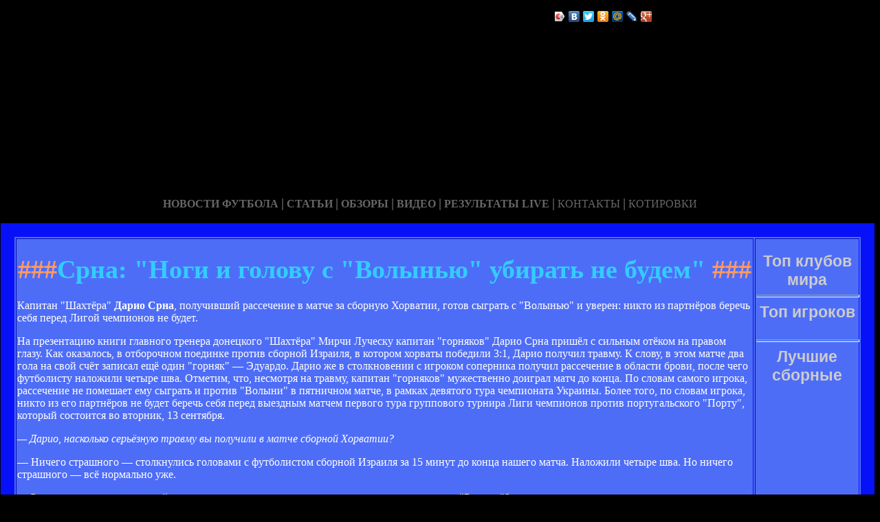

--- FILE ---
content_type: text/html; charset=utf-8
request_url: http://proantiage.ru/srna_nogi_i_golovu_s_volynyu_ubira_ne_bude.html
body_size: 14210
content:






<!DOCTYPE HTML PUBLIC "-//W3C//DTD HTML 4.01 Transitional//EN" "http://www.w3.org/TR/html4/loose.dtd">
 <html>

<head>
<meta name="yandex-verification" content="1759e5ed50d47477" />
<meta http-equiv="content-type" content="text/html; charset=utf-8" />
<title>Срна: "Ноги и голову с "Волынью" убирать не будем" | Сайт про Дарио Срну</title>
<meta name="keywords" content="" />
<meta name="description" content="" />

<link href="favicon.ico" rel="shortcut icon" type="image/x-icon" />


</head>



<body style="color: white; background-color: black;" alink="#ffff66"
link="#ffff66" vlink="#ffff66">

<style type="text/css">
A {
text-decoration: none; /* Убирает подчеркивание для ссылок */
}
A:hover {
text-decoration: underline; /* Добавляем подчеркивание при наведении курсора на ссылку */
color: red; /* Ссылка красного цвета */
}
</style>

<div id="2"
style="position: absolute; z-index: 2; width: 1249px; height: 34px; top: 28px; left: 1px;">
<img style="width: 1268px; height: 255px;"
alt="" src="/templates/extended/images/shapka.png"></div>

<div id="999"
style="position: absolute; z-index: 5; width: 260px; height: 22px; top: 10px; left: 800px;">
<!--noindex-->
<script type="text/javascript" src="//yandex.st/share/share.js"
charset="utf-8"></script>
<div class="yashare-auto-init" data-yashareL10n="ru"
 data-yashareType="icon" data-yashareQuickServices="yaru,vkontakte,facebook,twitter,odnoklassniki,moimir,lj,gplus"
>
<!--/noindex-->
</div>
</div>

<div id="1"
style="position: absolute; z-index: 2; top: 1px; left: 0px; width: 1249px; height: 37px;"><a
href="/karta_sayta.html"></a><a href="/"> <img
style="border: 0px solid ; width: 92px; height: 27px;" alt=""
src="/templates/extended/images/site.gif"></a>
<a href="/karta_sayta.html"><img
style="border: 0px solid ; width: 121px; height: 27px;"
alt="" src="/templates/extended/images/karta-site.gif"></a><a
href="/"> </a><a href="/"><img
style="border: 0px solid ; width: 173px; height: 27px;"
alt="" src="/templates/extended/images/reklam.gif"></a><a
href="/mail.sent.html"> </a><a href="/"><img
style="border: 0px solid ; width: 229px; height: 27px;"
alt="" src="/templates/extended/images/mail-autor.gif"></a>
</div>

<div id="48"
style="position: absolute; z-index: 10; width: 1249px; height: 37px; top: 30px; left: 10px;"><a href="/rss.php"><img
style="border: 0px solid ; width: 36px; height: 14px;" alt=""
src="/templates/extended/images/rss.jpeg"></a>
</div>






<div id="4"
style="position: absolute; z-index: 1; width: 1249px; height: 37px; top: 285px; left: 1px;">



<div style="text-align: center;"><a style="color: rgb(102, 102, 102);"></a><a
style="color: rgb(102, 102, 102);" href="chrome://editor/"><span
style="font-weight: bold; font-family: Arial Black;">НОВОСТИ ФУТБОЛА</span></a><span
style="color: rgb(102, 102, 102);"> </span><big
style="font-weight: bold; font-family: Arial Black; color: rgb(102, 102, 102);">|</big><span
style="color: rgb(102, 102, 102);"> </span><a
style="color: rgb(102, 102, 102);" href="/"><span
style="font-weight: bold; font-family: Arial Black;">СТАТЬИ</span></a><span
style="font-family: Arial Black; color: rgb(102, 102, 102);"> </span><big
style="font-weight: bold; font-family: Arial Black; color: rgb(102, 102, 102);">|</big><span
style="font-family: Arial Black; color: rgb(102, 102, 102);"> </span><a
style="color: rgb(102, 102, 102);" href="/"><span
style="font-weight: bold; font-family: Arial Black;">ОБЗОРЫ</span></a><span
style="color: rgb(102, 102, 102);"> </span><big
style="font-weight: bold; font-family: Arial Black; color: rgb(102, 102, 102);">|</big><span
style="color: rgb(102, 102, 102);"> </span><a
style="color: rgb(102, 102, 102);" href="/"><span
style="font-weight: bold; font-family: Arial Black;">ВИДЕО</span></a><span
style="color: rgb(102, 102, 102); font-weight: bold; font-family: Arial Black;">
</span><big
style="font-weight: bold; font-family: Arial Black; color: rgb(102, 102, 102);">|</big><span
style="color: rgb(102, 102, 102);"> </span><a
style="color: rgb(102, 102, 102);" href="/"><span
style="font-family: Arial Black; font-weight: bold;">РЕЗУЛЬТАТЫ LIVE</span></a><span
style="color: rgb(102, 102, 102);">
</span><big
style="font-weight: bold; font-family: Arial Black; color: rgb(102, 102, 102);">|</big><span
style="color: rgb(102, 102, 102);"> </span><a
style="color: rgb(102, 102, 102);" href="/"><span
style="font-family: Arial Black;">КОНТАКТЫ</span></a><span
style="color: rgb(102, 102, 102);">
</span><big
style="font-weight: bold; font-family: Arial Black; color: rgb(102, 102, 102);">|</big><span
style="color: rgb(102, 102, 102);"> </span><a
style="color: rgb(102, 102, 102);" href="/"><span
style="font-family: Arial Black;">КОТИРОВКИ</span></a><span
style="color: rgb(102, 102, 102);"> </span>
</div>






<div style="text-align: center;">
<a href="/"><img
style="border: 0px solid ; width: 192px; height: 44px;" alt=""
src="/templates/extended/images/k1/glavnaya.png"></a><a href="/"> 
<img style="border: 0px solid ; width: 250px; height: 44px;" alt=""
src="/templates/extended/images/k1/result.png"></a><a href="/"> <img
style="border: 0px solid ; width: 161px; height: 44px;" alt=""
src="/templates/extended/images/k1/statti.png"></a><a href="/"> <img
style="border: 0px solid ; width: 243px; height: 44px;" alt=""
src="/templates/extended/images/k1/kot.png"></a>

</div>
























<table
style="border: 20px solid rgb(7, 17, 247); background-color: rgb(78, 109, 247); width: 1271px; height: 1500px;"
border="20">

<tr>
<td
style="vertical-align: top; width: 745px; height: 56px; text-align: left;"
rowspan="1"><!-- start content -->
<div id="content">
<div class="post">
<div class="entry">


<h1 style="text-align: center;"><big><span
style="color: rgb(255, 153, 102);">###</span><span
style="color: rgb(51, 204, 255);">Срна: "Ноги и голову с "Волынью" убирать не будем"</span><span
style="color: rgb(255, 153, 102);"> ###</span></big></h1>





<div class="mads-block"></div>
 


       
    

<div style="text-align: center;">
<!--код Contema--> 

</div>    
    
        
<p>Капитан "Шахтёра" <b>Дарио Срна</b>, получивший рассечение в матче за сборную Хорватии, готов сыграть с "Волынью" и уверен: никто из партнёров беречь себя перед Лигой чемпионов не будет.</p><p>На презентацию книги главного тренера донецкого "Шахтёра" Мирчи Луческу капитан "горняков" Дарио Срна пришёл с сильным отёком на правом глазу. Как оказалось, в отборочном поединке против сборной Израиля, в котором хорваты победили 3:1, Дарио получил травму. К слову, в этом матче два гола на свой счёт записал ещё один "горняк" — Эдуардо. Дарио же в столкновении с игроком соперника получил рассечение в области брови, после чего футболисту наложили четыре шва. Отметим, что, несмотря на травму, капитан "горняков" мужественно доиграл матч до конца. По словам самого игрока, рассечение не помешает ему сыграть и против "Волыни" в пятничном матче, в рамках девятого тура чемпионата Украины. Более того, по словам игрока, никто из его партнёров не будет беречь себя перед выездным матчем первого тура группового турнира Лиги чемпионов против португальского "Порту", который состоится во вторник, 13 сентября.</p><p><i>— Дарио, насколько серьёзную травму вы получили в матче сборной Хорватии?</i></p><p>— Ничего страшного — столкнулись головами с футболистом сборной Израиля за 15 минут до конца нашего матча. Наложили четыре шва. Но ничего страшного — всё нормально уже.</p><p><i>— Это рассечение и заплывший глаз не помешают вам в пятницу сыграть в матче против с "Волыни"?</i></p><p>— Никак не помешает — я сыграю в этом матче.</p><p><i>— А "Волынь" насколько тяжёлым соперником будет в этом туре?</i></p><p>— Конечно, очень непростой соперник. Команда из Луцка очень высокая, физически мощная и играет в такой неприятный для соперника футбол. Но "Шахтёр" будет принимать лучан на своей арене, где будет очень много болельщиков, поэтому мы надеемся победить. Надо собраться после осечки в Одессе и забрать свои три очка.</p><p><i>— Нет опасений, что мощная "Волынь" будет действовать в такой же ожесточённой манере? В мартовском матче с луцкой командой Луиса Адриано прямо с матча увезли в больницу после столкновения, плюс Чигринский не доиграл матч из-за жёсткого стыка.</p><p></i></p><p>— Будем играть, сражаться, ноги и голову никто из нас, уверен, убирать не будет.</p><p><i>— Какое первое впечатление от книги Мирчи Луческу, которую он презентовал болельщикам?</i></p><p>— Здесь столько фотографий, что они говорят тысячу слов каждая. Но я знаю практически всю историю "Шахтёра" за время, которое Луческу работает в Донецке, поскольку я примерно столько же играю на Украине. Очень приятно прочитать о том, что мы вместе сделали за эти годы.</p>            <script>if($(".prestigio-branding")){$(".prestigio-branding").append("")-}</script><div class="myinclude"></div>

</div>
<p class="meta"> </p>
<div class="entry">
</div>
</div>
</div>
<!-- end content -->

<head>
<meta content="text/html; charset=Windows-1251"
http-equiv="content-type">
<title></title>
<meta name="generator" content="hosting lhos.ru" />
<style type="text/css">
	@import url(/css/prettyPhoto.css);
	@import url(/css/qTip.css);
	@import url(/css/allengine.css);
	@import url(/css/bb.css);
</style>
<script type="text/JavaScript" src="/js/qTip.js" charset="utf-8"></script>
<script type="text/javascript" src="/js/jquery.min.js"  charset="utf-8"></script>
<script type="text/javascript" src="/js/jquery.prettyPhoto.js"  charset="utf-8"></script>
<!--[if  IE 6]>
<script type="text/javascript" charset="utf-8">
    $(document).ready(function(){
      $(".gallery a[rel^='prettyPhoto']").prettyPhoto({theme:'facebook'});
    });
</script>
<![endif]-->
</head>


</div>


</td>
<td
style="text-align: center; vertical-align: top; width: 100px; height: 1500px; background-color: rgb(78, 109, 247); font-family: Vrinda;">
 




<!--код RTB-->


<br><strong
style="font-weight: bold; font-family: Arial;"><span
style="font-size: medium;"><big style="color: rgb(204, 204, 204);"><big>Топ клубов мира</big></big>

<br>
<img alt="" src="/templates/extended/images/best_clubi.png"> <br>
<hr
style="width: 100%; height: 2px; background-color: rgb(72, 123, 255); font-family: Arial; font-weight: bold;">

<big style="color: rgb(204, 204, 204);"><big>Топ игроков</big></big>

<br><img alt="" src="/templates/extended/images/top_igrok.png"><br>



<!--код Счетчика-->




<br><hr
style="width: 100%; height: 2px; background-color: rgb(72, 123, 255); font-family: Arial; font-weight: bold;">

<big style="color: rgb(204, 204, 204);"><big>Лучшие сборные</big></big>

<br><img alt="" src="/templates/extended/images/sbornye.png"><br>







</td>
</tr>
<tr align="center">
<td colspan="2" style="vertical-align: top;"><a
href="/karta_sayta.html"><big
style="font-weight: bold;"><span style="font-family: Arial;">©
Сайт про Дарио Срну - при публикации на вашем сайте наших
материалов прямая ссылка обязательна!</span></big></a><br>
</td>
</tr>

</table>
</div>
</div>




















<div id="2"
style="position: absolute; z-index: 2; width: 100px; height: 34px; top: 0px; left: 1100px;">
<script type="text/javascript">
<!--
var _acic={dataProvider:10};(function(){var e=document.createElement("script");e.type="text/javascript";e.async=true;e.src="https://www.acint.net/aci.js";var t=document.getElementsByTagName("script")[0];t.parentNode.insertBefore(e,t)})()
//-->
</script>  </div>

</body>
</html>